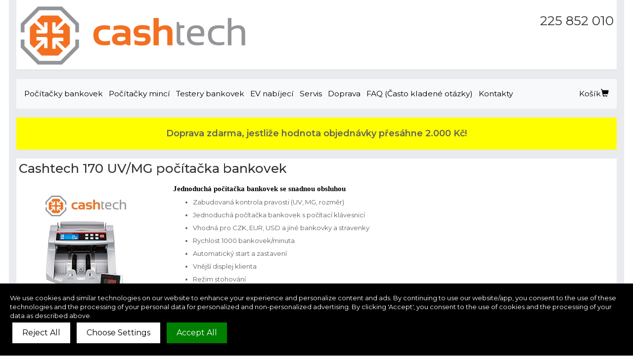

--- FILE ---
content_type: text/html; charset=UTF-8
request_url: https://bankovek.cz/pocitacky-bankovek/cashtech170-pocitacka-bankovek/
body_size: 4753
content:

<!DOCTYPE html>
<html lang="cs">
<head>
<meta charset="utf-8">
<meta http-equiv="X-UA-Compatible" content="IE=edge">
<meta name="viewport" content="width=device-width, initial-scale=1">
<link rel="stylesheet" href="https://bankovek.cz/bootstrap/css/bootstrap.min.css">
<link rel="stylesheet" href="https://bankovek.cz/css/bootstrap-glyphicons.css">
<link rel="stylesheet" href="https://bankovek.cz/default.css">
<link rel="shortcut icon" href="/favicon.ico" type="image/x-icon" />
<link rel="apple-touch-icon" href="/apple-touch-icon.png" />
<link rel="apple-touch-icon" sizes="57x57" href="/apple-touch-icon-57x57.png" />
<link rel="apple-touch-icon" sizes="72x72" href="/apple-touch-icon-72x72.png" />
<link rel="apple-touch-icon" sizes="76x76" href="/apple-touch-icon-76x76.png" />
<link rel="apple-touch-icon" sizes="114x114" href="/apple-touch-icon-114x114.png" />
<link rel="apple-touch-icon" sizes="120x120" href="/apple-touch-icon-120x120.png" />
<link rel="apple-touch-icon" sizes="144x144" href="/apple-touch-icon-144x144.png" />
<link rel="apple-touch-icon" sizes="152x152" href="/apple-touch-icon-152x152.png" />
<link rel="apple-touch-icon" sizes="180x180" href="/apple-touch-icon-180x180.png" />
<!-- Google Tag Manager -->
<script>(function(w,d,s,l,i){w[l]=w[l]||[];w[l].push({'gtm.start':
new Date().getTime(),event:'gtm.js'});var f=d.getElementsByTagName(s)[0],
j=d.createElement(s),dl=l!='dataLayer'?'&l='+l:'';j.async=true;j.src=
'https://www.googletagmanager.com/gtm.js?id='+i+dl;f.parentNode.insertBefore(j,f);
})(window,document,'script','dataLayer','GTM-56F27JW4');</script>
<!-- End Google Tag Manager --><script src="https://bankovek.cz/bootstrap/js/jquery-3.3.1.min.js"></script>
<script src="https://bankovek.cz/bootstrap/js/bootstrap.min.js"></script>
<script>
window.acceptrics = {};
localStorage.setItem("__acceptrics_conf", JSON.stringify({"gcmAdvanced":"true","backgroundColor":"#000000","fontColor":"#ffffff","geoArea":"worldwide","accountNum":"2v2zwmnj","useTranslation":"true"})); document.addEventListener("__acceptrics_loaded", () =>{window.acceptrics.initializeSettings();});
</script>
<script src="https://cdn.acceptrics.com?n=2v2zwmnj"></script><!-- Global site tag (gtag.js) - Google Ads: 1069843139 -->
<script async src="https://www.googletagmanager.com/gtag/js?id=AW-1069843139"></script>
<script>
  window.dataLayer = window.dataLayer || [];
  function gtag(){dataLayer.push(arguments);}
  gtag('js', new Date());

  gtag('config', 'AW-1069843139');
</script>


<title>Cashtech 170 UV/MG počítačka bankovek | BANKOVEK.CZ</title>
<meta name="description" content="Jednoduchá počítačka bankovek se snadnou obsluhou..." />

<!-- Open Graph meta tagek -->
<meta property="og:type" content="product" />
<meta property="og:title" content="Cashtech 170 UV/MG počítačka bankovek" />
<meta property="og:description" content="Jednoduchá počítačka bankovek se snadnou obsluhou..." />
<meta property="og:image" content="https://bankovek.cz/products/cashtech170.jpg" />
<meta property="og:url" content="https://bankovek.cz/pocitacka-bankovek/cashtech170-pocitacka-bankovek/" />

<!-- Product Schema - GOOGLE RICH SNIPPETS -->
<script type="application/ld+json">
{
    "@context": "https://schema.org",
    "@type": "Product",
    "name": "Cashtech 170 UV/MG počítačka bankovek",
    "description": "Jednoduchá počítačka bankovek se snadnou obsluhou",
    "image": [
        "https://bankovek.cz/products/cashtech170big_1.jpg",
        "https://bankovek.cz/products/cashtech170big_2.jpg",
        "https://bankovek.cz/products/cashtech170big_3.jpg",
        "https://bankovek.cz/products/cashtech170big_4.jpg"
    ],
    "sku": "cashtech170",
    "brand": {
        "@type": "Brand",
        "name": "Cashtech"
    },
    "offers": {
        "@type": "Offer",
        "url": "https://bankovek.cz/pocitacka-bankovek/cashtech170-pocitacka-bankovek/",
        "priceCurrency": "CZK",
        "price": "4838.79",
        "priceValidUntil": "2026-12-31",
        "availability": "https://schema.org/InStock",
        "itemCondition": "https://schema.org/NewCondition",
        "seller": {
            "@type": "Organization",
            "name": "BANKOVEK.CZ"
        },
        "shippingDetails": {
            "@type": "OfferShippingDetails",
            "shippingRate": {
                "@type": "MonetaryAmount",
                "value": "0.00",
                "currency": "CZK"
            },
            "shippingDestination": {
                "@type": "DefinedRegion",
                "addressCountry": "CZ"
            },
            "deliveryTime": {
                "@type": "ShippingDeliveryTime",
                "handlingTime": {
                    "@type": "QuantitativeValue",
                    "minValue": 0,
                    "maxValue": 1,
                    "unitCode": "DAY"
                },
                "transitTime": {
                    "@type": "QuantitativeValue",
                    "minValue": 1,
                    "maxValue": 3,
                    "unitCode": "DAY"
                }
            }
        },
        "hasMerchantReturnPolicy": {
            "@type": "MerchantReturnPolicy",
            "applicableCountry": "CZ",
            "returnPolicyCategory": "https://schema.org/MerchantReturnFiniteReturnWindow",
            "merchantReturnDays": 14,
            "returnMethod": "https://schema.org/ReturnByMail",
            "returnFees": "https://schema.org/ReturnShippingFees"
        }
    },
    "additionalProperty": [
        {
            "@type": "PropertyValue",
            "name": "Napájecí napětí",
            "value": "230V"
        },
        {
            "@type": "PropertyValue",
            "name": "Rozměry",
            "value": "311 x  256 x 213 mm"
        },
        {
            "@type": "PropertyValue",
            "name": "Hmotnost",
            "value": "5.7 kg"
        }
    ],
    "video": {
        "@type": "VideoObject",
        "name": "Cashtech 170 UV/MG počítačka bankovek - Video ukázka",
        "description": "Jednoduchá počítačka bankovek se snadnou obsluhou",
        "thumbnailUrl": "https://bankovek.cz/products/cashtech170big_1.jpg",
        "uploadDate": "2025-02-12",
        "contentUrl": "https://www.youtube.com/embed/AKjHoaMDGc8",
        "embedUrl": "https://www.youtube.com/embed/AKjHoaMDGc8"
    }
}</script>

<script type="application/ld+json">
{
    "@context": "https://schema.org",
    "@type": "BreadcrumbList",
    "itemListElement": [
        {
            "@type": "ListItem",
            "position": 1,
            "name": "Home",
            "item": "https://bankovek.cz/"
        },
        {
            "@type": "ListItem",
            "position": 2,
            "name": "počítačka bankovek",
            "item": "https://bankovek.cz/pocitacka-bankovek/"
        },
        {
            "@type": "ListItem",
            "position": 3,
            "name": "Cashtech 170 UV/MG",
            "item": "https://bankovek.cz/pocitacka-bankovek/cashtech170-pocitacka-bankovek/"
        }
    ]
}</script>
<!-- Event snippet for CZ - Bankjegyszamlalo remarketing page -->
<script>
  gtag('event', 'conversion', {
      'send_to': 'AW-1069843139/w7T_CKP3ggMQw4WS_gM',
      'aw_remarketing_only': true
  });
</script>
<meta name="robots" content="index, follow" />
<meta name="distribution" content="local" />
<meta name="language" content="cs" />
<meta name="rating" content="general" />
<meta http-equiv="Content-Type" content="text/html; charset=utf-8" />
<meta name="google-site-verification" content="NaEw7zUgI86j0kjoyn1vGnku6KyhR_D-iDztVyK1miA" /><!-- Google tag (gtag.js) -->
<script async src="https://www.googletagmanager.com/gtag/js?id=G-CS0L5R0C3D"></script>
<script>
  window.dataLayer = window.dataLayer || [];
  function gtag(){dataLayer.push(arguments);}
  gtag('js', new Date());

  gtag('config', 'G-CS0L5R0C3D');
</script>

</head>
<body>
<!-- Google Tag Manager (noscript) -->
<noscript><iframe src="https://www.googletagmanager.com/ns.html?id=GTM-56F27JW4"
height="0" width="0" style="display:none;visibility:hidden"></iframe></noscript>
<!-- End Google Tag Manager (noscript) -->
<div class="container" style="max-width:1244px;" >
<div style="margin:0;padding:0">
	<div onclick="location.reload();location.href='https://bankovek.cz/'" class="headbar" >
		<div class="row">
			<div class="col-sm-8">
				<img class="img-fluid" src="/logos/cashtech_logo.png">
			</div>
			<div class="col-sm-4 text-center">
				<div style="float:right;padding:6px;">
					<br />
					<div class="head_telefonszam"><!-- <span class="glyphicon glyphicon-earphone" style="font-size:30px"> --></span><a href="tel:+420225852010">225 852 010</a></div>
				</div>
			</div>
		</div> 		
	</div> 		
</div> 
<br style="clear:both" />
<nav class="navbar navbar-expand-md navbar-light bg-light">
  <button class="navbar-toggler ml-auto hidden-sm-up float-xs-right" type="button" data-toggle="collapse" data-target="#navbarNavAltMarkup" aria-controls="navbarNavAltMarkup" aria-expanded="false" aria-label="Toggle navigation">
    <span class="navbar-toggler-icon"></span>
</button>
  <div class="collapse navbar-collapse" id="navbarNavAltMarkup">
    <ul class="nav navbar-nav">
 				 <li class="nav-item">							<a class="nav-link" href="https://bankovek.cz/pocitacky-bankovek/">Počítačky bankovek</a>
						</li>
				 				 <li class="nav-item">							<a class="nav-link" href="https://bankovek.cz/pocitacky-minci/">Počítačky mincí</a>
						</li>
				 				 <li class="nav-item">							<a class="nav-link" href="https://bankovek.cz/testery-bankovek/">Testery bankovek</a>
						</li>
				 				 <li class="nav-item">							<a class="nav-link" href="https://bankovek.cz/ev-nabijeci/">EV nabíjecí</a>
						</li>
				 				 <li class="nav-item">							<a class="nav-link" href="https://bankovek.cz/servis/">Servis</a>
						</li>
				 				 <li class="nav-item">							<a class="nav-link" href="https://bankovek.cz/doprava/">Doprava</a>
						</li>
				 				 <li class="nav-item">							<a class="nav-link" href="https://bankovek.cz/faq-cz/">FAQ (Často kladené otázky)</a>
						</li>
				 				 <li class="nav-item">							<a class="nav-link" href="https://bankovek.cz/kontakty/">Kontakty</a>
						</li>
				 			</ul>
			    <ul class="nav navbar-nav ml-auto">

				       <li class="nav-item">
					   <div class="hidden-xs hidden-sm">
						<a class="nav-link" href="https://bankovek.cz/kosar.php"></span>Košík<span class="glyphicon glyphicon-shopping-cart"></a>
						</div>
					</li>
    </ul>
  </div>
</nav>
<br style="clear:both" />
  	<div class="lapbelso szines">
		 	<div style="text-align:center;font-size:18px;">
		    Doprava zdarma, jestliže hodnota objednávky přesáhne 2.000 Kč!			</div>
	</div>
<br style="clear:both" />

<div style="margin: 0 auto 0 auto;padding:0px;">
<div style="padding:0px;">
		<div style="background:#ffffff">
		<div id="cashtech170" >
			<h2 style="width:auto;">
				<a href="https://bankovek.cz/pocitacka-bankovek/cashtech170-pocitacka-bankovek/">
			Cashtech 170 UV/MG počítačka bankovek	
			</a>
			</h2>
		</div> 
		<div class="row justify-content-md-center">
		
			<!-- row aligned-row -->
			<div class="col-sm-3" style="text-align:center;">
			<div class="tablabelso2" style="height:100%">
				<a href="https://bankovek.cz/pocitacka-bankovek/cashtech170-pocitacka-bankovek/"><br />
				 <img src="https://bankovek.cz/logos/cashtech.jpg" alt="Cashtech" /><br /> 
								<img class="img-responsive center" src="https://bankovek.cz/products/cashtech170.jpg" alt="Cashtech 170 UV/MG počítačka bankovek"  /></a>
				<br />
								<br /><a href="http://www.youtube.com/watch?v=AKjHoaMDGc8" target="_blank"><img class="img-responsive center" src="https://bankovek.cz/images/youtube.png" alt="youtube video" /></a><br />
									<br />
					<div>
						<span class="ingyenkiszallitas">ZDARMA doprava</span>
					</div>
								<br /><br />
			</div>
			</div>
			<div class="col-sm-9" style="">
			<div class="tablabelso2">
				<h4>Jednoduchá počítačka bankovek se snadnou obsluhou</h4>
				<ul class="nleiras">
					<li>Zabudovaná kontrola pravosti (UV, MG, rozměr)</li>
<li>Jednoduchá počítačka bankovek s počítací klávesnicí</li>
<li>Vhodná pro CZK, EUR, USD a jiné bankovky a stravenky</li>
<li>Rychlost 1000 bankovek/minuta</li>
<li>Automatický start a zastavení</li>
<li>Vnější displej klienta</li>
<li>Režim stohování</li>
					<li>Napájecí napětí: 230V</li> 					<li>Rozměry: 311 x  256 x 213 mm</li> 					<li>Hmotnost: 5.7 kg</li> 					<li><a href="https://bankovek.cz/arlista/bankovek.cz-cashtech170-pocitacka-bankovek.pdf"><img src="https://bankovek.cz/images/pdf.gif" alt="pdf" border="0" />formulář</a></li>

					<!-- <li>Záruka 1 rok</li> -->
				</ul>
				
<div class="price1"><span style="font-size:120%;color:#ff6600;font-weight:bold;">(</span><span style="font-weight:bold;">3.999 Kč</span><span style="font-size:100%;color:#ff6600;font-weight:bold;">)</span>  <small>Bez DPH</small></div>				<hr style="color:#ff6600;width:auto;">
				<span class="idopont_raktaron">Skladem</span><br />	
				<a href="https://bankovek.cz/kosarba.php?pid=170"><img src="https://bankovek.cz/images/kosarba_cz.gif" border="0" alt="Vložit do košíku" /></a>		
				<br /><br />
			</div>
			</div>
		</div>
		</div>
<br style="clear:both"/>
<div>
<h2 style="text-align:left;width:auto">Video ukázka</h2>
<div id="video">
<iframe id="ytplayer" type="text/html" width="1280" height="720"
  src="https://www.youtube.com/embed/AKjHoaMDGc8?autoplay=0&loop=1&origin=http://bankovek.cz"
  frameborder="0"/>
</iframe>
</div>
<br style="clear:both" />
<h2>Galerie</h2>
<div style="background:#ffffff">

<div style="text-align:center">
<img class="img-responsive center" src="https://bankovek.cz/products/cashtech170big_1.jpg" alt="1-Cashtech 170 UV/MG počítačka bankovek"/><br /><br />
<img class="img-responsive center" src="https://bankovek.cz/products/cashtech170big_2.jpg" alt="2-Cashtech 170 UV/MG počítačka bankovek"/><br /><br />
<img class="img-responsive center" src="https://bankovek.cz/products/cashtech170big_3.jpg" alt="3-Cashtech 170 UV/MG počítačka bankovek"/><br /><br />
<img class="img-responsive center" src="https://bankovek.cz/products/cashtech170big_4.jpg" alt="4-Cashtech 170 UV/MG počítačka bankovek"/>

<br style="clear:both" />
<br style="clear:both" />

</div>
</div>
    	     
</div>
		<br style="clear:both" />

		<div style="max-width:1244px;background-color:#FFCC00;text-align:center;padding-top:10px;padding-bottom:10px;">
		<div class="bottom">
	
		<div class="text2">
		<b>&nbsp;::&nbsp;
		<a href="https://bankovek.cz/kontakty/"> <b>Kontakty</b></a>&nbsp;::&nbsp;<a href="https://bankovek.cz/zaruka-a-zavady/"> <b>Záruka a závady</b></a>&nbsp;::&nbsp;<a href="https://bankovek.cz/zpusoby-platby/"> <b>Způsoby platby</b></a>&nbsp;::&nbsp;<a href="https://bankovek.cz/nakupovani-bez-dph/"> <b>Nakupování bez DPH</b></a>&nbsp;::&nbsp;<a href="https://bankovek.cz/manual-pro-platby-provadene-platebni-kartou/"> <b>Manuál pro platby prováděné platební kartou</b></a>&nbsp;::&nbsp;
		</b>
		<br style="clear:both" />		<br style="clear:both" />
	    <a href="https://bankovek.cz/arlista/aszf_bankovek.cz.pdf"><b>Všeobecné Smluvní Podmínky</b></a>
		&nbsp;::&nbsp;
	    <a href="https://bankovek.cz/arlista/adat_bankovek.cz.pdf"><b>Ochrana dát</b></a>
		</div>
		</div>
	</div>
	<div style="text-align:center;">
	<br />
        <div class="text2">Banknote Kft. &nbsp;&copy;&nbsp;2013-2026&nbsp;&nbsp;All rights reserved&nbsp;</div>
      </div>
<div style="text-align:center;">
&nbsp;<a href="https://banknote.sk">Počítačky bankoviek</a>
&nbsp;<a href="https://banknote.ro">Verificatoare de bancnote</a>
&nbsp;<a href="https://banknote.hu">Bankjegyszámláló</a>
&nbsp;<a href="https://accubanker.eu/">AccuBANKER</a>
&nbsp;<a href="https://contadordebilletes.es">contadordebilletes.es</a><br />
&nbsp;<a href="https://liczarkadobanknotow.pl">liczarkadobanknotow.pl</a>
&nbsp;<a href="https://geldzahler.at">geldzahler.at</a>
&nbsp;<a href="https://masinadenumaratbani.ro">masinadenumaratbani.ro</a>
&nbsp;<a href="https://sedelraknare.se">Sedelräknare</a>
&nbsp;<a href="https://seddeltaellere.dk/">Seddeltællere</a>

</div>
<br style="clear:both" />
<div style="text-align:center;">
<img class="center img-responsive" src="https://bankovek.cz/images/paypal.png" alt="PayPal" />&nbsp;&nbsp;&nbsp;&nbsp;&nbsp;&nbsp;<img class="center img-responsive" src="https://bankovek.cz/images/paylike.png" alt="Stripe" />
</div>
<br style="clear:both" />

<!-- Google tag (gtag.js) -->
<script async src="https://www.googletagmanager.com/gtag/js?id=G-CS0L5R0C3D"></script>
<script>
  window.dataLayer = window.dataLayer || [];
  function gtag(){dataLayer.push(arguments);}
  gtag('js', new Date());

  gtag('config', 'G-CS0L5R0C3D');
gtag('config', 'AW-1069843139');
</script>
</div>
</body>
</html>


--- FILE ---
content_type: application/javascript
request_url: https://translations.acceptrics.com/
body_size: 9791
content:
window.acceptrics.languages = {
    "bg": {
        "l": "Трети страни, включително Google, също може да имат достъп до данните, които събираме. За повече информация относно това как Google използва вашите данни, моля, посетете <a href=\"https://business.safety.google/privacy/\">Сайт за отговорност на бизнес данни на Google.</a>",
        "r": "Отказ от всички",
        "s": "Запазване на настройките",
        "a": "Приемане на всички",
        "t": "Използваме 'бисквитки' и подобни технологии на нашия уебсайт, за да подобрим вашето преживяване и да персонализираме съдържанието и рекламите. Продължавайки да използвате нашия уебсайт/приложение, вие се съгласявате с използването на тези технологии и обработката на вашите лични данни за персонализирана и неперсонализирана реклама. Като кликнете върху „Приемам“, вие се съгласявате с използването на бисквитки и обработката на вашите данни, както е описано по-горе.",
        "c": "Затвори",
        "m": "Избор на настройки"
    },
    "cs": {
        "l": "Třetí strany, včetně Google, mohou mít také přístup k datům, která shromažďujeme. Pro více informací o tom, jak Google používá vaše data, navštivte prosím <a href=\"https://business.safety.google/privacy/\">Stránka odpovědnosti za podniková data Google.</a>",
        "r": "Odmítnout vše",
        "s": "Uložit nastavení",
        "a": "Přijmout vše",
        "t": "Používáme cookies a podobné technologie na našem webu, abychom vylepšili vaše zkušenosti a personalizovali obsah a reklamy. Pokračováním v používání našeho webu/aplikace souhlasíte s používáním těchto technologií a zpracováním vašich osobních údajů pro personalizovanou a nepersonalizovanou reklamu. Kliknutím na „Přijmout“ souhlasíte s používáním cookies a zpracováním vašich údajů, jak je uvedeno výše.",
        "c": "Zavřít",
        "m": "Vybrat nastavení"
    },
    "da": {
        "l": "Tredjeparter, inklusive Google, kan også have adgang til de data, vi indsamler. For mere information om, hvordan Google bruger dine data, besøg venligst <a href=\"https://business.safety.google/privacy/\">Google's Business Data Responsibility Site.</a>",
        "r": "Afvis alle",
        "s": "Gem indstillinger",
        "a": "Accepter alle",
        "t": "Vi bruger cookies og lignende teknologier på vores hjemmeside for at forbedre din oplevelse og tilpasse indhold og annoncer. Ved at fortsætte med at bruge vores hjemmeside/app, accepterer du brugen af disse teknologier og behandlingen af dine personlige data til personligt tilpasset og ikke-personlig reklame. Ved at klikke på 'Acceptér', accepterer du brugen af cookies og behandlingen af dine data som beskrevet ovenfor.",
        "c": "Luk",
        "m": "Vælg indstillinger"
    },
    "de": {
        "l": "Dritte, einschließlich Google, können ebenfalls auf die von uns gesammelten Daten zugreifen. Weitere Informationen darüber, wie Google Ihre Daten verwendet, finden Sie auf <a href=\"https://business.safety.google/privacy/\">Googles Business Data Responsibility Site.</a>",
        "r": "Alle ablehnen",
        "s": "Einstellungen speichern",
        "a": "Alle akzeptieren",
        "t": "Wir verwenden Cookies und ähnliche Technologien auf unserer Website, um Ihre Erfahrung zu verbessern und Inhalte und Anzeigen zu personalisieren. Indem Sie unsere Website/App weiterhin nutzen, stimmen Sie der Verwendung dieser Technologien und der Verarbeitung Ihrer persönlichen Daten für personalisierte und nicht personalisierte Werbung zu. Durch Klicken auf „Akzeptieren“ stimmen Sie der Verwendung von Cookies und der Verarbeitung Ihrer Daten wie oben beschrieben zu.",
        "c": "Schließen",
        "m": "Einstellungen wählen"
    },
    "et": {
        "l": "Kolmandatel isikutel, sealhulgas Google'il, võib olla juurdepääs meie kogutud andmetele. Lisateabe saamiseks selle kohta, kuidas Google teie andmeid kasutab, külastage <a href=\"https://business.safety.google/privacy/\">Google'i äriandmete vastutuse saidi.</a>",
        "r": "Keeldu kõigist",
        "s": "Salvesta seaded",
        "a": "Nõustu kõigiga",
        "t": "Kasutame oma veebisaidil küpsiseid ja sarnaseid tehnoloogiaid, et parandada teie kogemust ning isikupärastada sisu ja reklaame. Jätkates meie veebisaidi/rakenduse kasutamist, nõustute nende tehnoloogiate kasutamise ja teie isikuandmete töötlemisega personaliseeritud ja mittepersonaliseeritud reklaamiks. Klõpsates „Nõustu“, nõustute küpsiste kasutamise ja teie andmete töötlemisega, nagu eespool kirjeldatud.",
        "c": "Sulge",
        "m": "Vali seaded"
    },
    "el": {
        "l": "Τρίτα μέρη, συμπεριλαμβανομένης της Google, μπορεί επίσης να έχουν πρόσβαση στα δεδομένα που συλλέγουμε. Για περισσότερες πληροφορίες σχετικά με τον τρόπο που η Google χρησιμοποιεί τα δεδομένα σας, επισκεφθείτε το <a href=\"https://business.safety.google/privacy/\">Ιστότοπος ευθύνης επιχειρηματικών δεδομένων της Google.</a>",
        "r": "Απόρριψη όλων",
        "s": "Αποθήκευση ρυθμίσεων",
        "a": "Αποδοχή όλων",
        "t": "Χρησιμοποιούμε cookies και παρόμοιες τεχνολογίες στον ιστότοπό μας για να βελτιώσουμε την εμπειρία σας και να εξατομικεύσουμε το περιεχόμενο και τις διαφημίσεις. Συνεχίζοντας να χρησιμοποιείτε τον ιστότοπο/εφαρμογή μας, συναινείτε στη χρήση αυτών των τεχνολογιών και στην επεξεργασία των προσωπικών σας δεδομένων για εξατομικευμένη και μη εξατομικευμένη διαφήμιση. Κάνοντας κλικ στην επιλογή «Αποδοχή», συναινείτε στη χρήση cookies και στην επεξεργασία των δεδομένων σας όπως περιγράφεται παραπάνω.",
        "c": "Κλείσιμο",
        "m": "Επιλέξτε Ρυθμίσεις"
    },
    "es": {
        "l": "Terceros, incluidos Google, también pueden tener acceso a los datos que recopilamos. Para obtener más información sobre cómo Google utiliza sus datos, visite <a href=\"https://business.safety.google/privacy/\">el sitio de responsabilidad de datos comerciales de Google.</a>",
        "r": "Rechazar todo",
        "s": "Guardar configuración",
        "a": "Aceptar todo",
        "t": "Utilizamos cookies y tecnologías similares en nuestro sitio web para mejorar su experiencia y personalizar el contenido y los anuncios. Al continuar utilizando nuestro sitio web/aplicación, usted acepta el uso de estas tecnologías y el procesamiento de sus datos personales para publicidad personalizada y no personalizada. Al hacer clic en 'Aceptar', usted acepta el uso de cookies y el procesamiento de sus datos como se describe anteriormente.",
        "c": "Cerrar",
        "m": "Elegir configuración"
    },
    "fi": {
        "l": "Kolmannet osapuolet, mukaan lukien Google, voivat myös saada tietoja, joita keräämme. Lisätietoja siitä, kuinka Google käyttää tietojasi, vieraile osoitteessa <a href=\"https://business.safety.google/privacy/\">Google'n yritysdatan vastuullisuussivusto.</a>",
        "r": "Hylkää kaikki",
        "s": "Tallenna asetukset",
        "a": "Hyväksy kaikki",
        "t": "Käytämme evästeitä ja vastaavia teknologioita verkkosivustollamme parantaaksemme kokemustasi ja mukauttaaksemme sisältöä ja mainoksia. Jatkamalla verkkosivustomme/sovelluksemme käyttöä hyväksyt näiden teknologioiden käytön ja henkilötietojesi käsittelyn henkilökohtaiseen ja ei-henkilökohtaiseen mainontaan. Napsauttamalla 'Hyväksy' hyväksyt evästeiden käytön ja tietojesi käsittelyn edellä kuvatulla tavalla.",
        "c": "Sulje",
        "m": "Valitse asetukset"
    },
    "fr": {
        "l": "Des tiers, y compris Google, peuvent également avoir accès aux données que nous collectons. Pour plus d'informations sur la manière dont Google utilise vos données, veuillez visiter <a href=\"https://business.safety.google/privacy/\">le site de responsabilité des données professionnelles de Google.</a>",
        "r": "Tout rejeter",
        "s": "Enregistrer les paramètres",
        "a": "Tout accepter",
        "t": "Nous utilisons des cookies et des technologies similaires sur notre site Web pour améliorer votre expérience et personnaliser le contenu et les publicités. En continuant à utiliser notre site Web/application, vous consentez à l'utilisation de ces technologies et au traitement de vos données personnelles à des fins de publicité personnalisée et non personnalisée. En cliquant sur 'Accepter', vous consentez à l'utilisation de cookies et au traitement de vos données comme décrit ci-dessus.",
        "c": "Fermer",
        "m": "Choisir les paramètres"
    },
    "hr": {
        "l": "Treće strane, uključujući Google, također mogu imati pristup podacima koje prikupljamo. Za više informacija o tome kako Google koristi vaše podatke, posjetite <a href=\"https://business.safety.google/privacy/\">Googleova stranica odgovornosti za poslovne podatke.</a>",
        "r": "Odbaci sve",
        "s": "Spremi postavke",
        "a": "Prihvati sve",
        "t": "Koristimo kolačiće i slične tehnologije na našoj web stranici kako bismo poboljšali vaše iskustvo i personalizirali sadržaj i oglase. Nastavkom korištenja naše web stranice/aplikacije pristajete na korištenje ovih tehnologija i obradu vaših osobnih podataka za personalizirano i nepersonalizirano oglašavanje. Klikom na 'Prihvati' pristajete na korištenje kolačića i obradu vaših podataka kao što je gore opisano.",
        "c": "Zatvoriti",
        "m": "Odaberi postavke"
    },
    "hu": {
        "l": "Harmadik felek, beleértve a Google-t is, hozzáférhetnek az általunk gyűjtött adatokhoz. További információkért arról, hogy a Google hogyan használja az Ön adatait, látogasson el a <a href=\"https://business.safety.google/privacy/\">Google üzleti adatfelelősségi oldalára.</a>",
        "r": "Mindet elutasít",
        "s": "Beállítások mentése",
        "a": "Mindet elfogad",
        "t": "Sütiket és hasonló technológiákat használunk a weboldalunkon, hogy javítsuk az Ön élményét, és személyre szabjuk a tartalmakat és a hirdetéseket. Ha továbbra is használja weboldalunkat/alkalmazásunkat, beleegyezik ezeknek a technológiáknak a használatába és személyes adatainak feldolgozásába személyre szabott és nem személyre szabott hirdetések céljából. Az „Elfogad” gombra kattintva elfogadja a sütik használatát és adatainak feldolgozását a fent leírtak szerint.",
        "c": "Bezárás",
        "m": "Beállítások kiválasztása"
    },
    "it": {
        "l": "Terze parti, inclusa Google, possono avere accesso ai dati che raccogliamo. Per ulteriori informazioni su come Google utilizza i tuoi dati, visita <a href=\"https://business.safety.google/privacy/\">Sito di responsabilità sui dati aziendali di Google.</a>",
        "r": "Rifiuta tutto",
        "s": "Salva impostazioni",
        "a": "Accetta tutto",
        "t": "Utilizziamo cookie e tecnologie simili sul nostro sito web per migliorare la tua esperienza e personalizzare i contenuti e gli annunci. Continuando a utilizzare il nostro sito web/app, acconsenti all'uso di queste tecnologie e al trattamento dei tuoi dati personali per la pubblicità personalizzata e non personalizzata. Facendo clic su 'Accetta', acconsenti all'uso dei cookie e al trattamento dei tuoi dati come descritto sopra.",
        "c": "Chiudi",
        "m": "Scegli le impostazioni"
    },
    "lt": {
        "l": "Trečiosios šalys, įskaitant „Google“, taip pat gali turėti prieigą prie mūsų surinktų duomenų. Norėdami sužinoti daugiau apie tai, kaip „Google“ naudoja jūsų duomenis, apsilankykite <a href=\"https://business.safety.google/privacy/\">„Google“ verslo duomenų atsakomybės svetainėje.</a>",
        "r": "Atmesti visus",
        "s": "Išsaugoti nustatymus",
        "a": "Sutikti su visais",
        "t": "Mes naudojame slapukus ir panašias technologijas mūsų svetainėje, kad pagerintume jūsų patirtį ir suasmenintume turinį ir skelbimus. Tęsdami naudotis mūsų svetaine/programėle, jūs sutinkate su šių technologijų naudojimu ir jūsų asmens duomenų tvarkymu suasmenintai ir nesuasmenintai reklamai. Spustelėję 'Priimti', jūs sutinkate su slapukų naudojimu ir jūsų duomenų tvarkymu, kaip aprašyta aukščiau.",
        "c": "Uždaryti",
        "m": "Pasirinkti nustatymus"
    },
    "lv": {
        "l": "Trešajām pusēm, tostarp Google, var būt piekļuve mūsu apkopotajiem datiem. Lai iegūtu vairāk informācijas par to, kā Google izmanto jūsu datus, lūdzu, apmeklējiet <a href=\"https://business.safety.google/privacy/\">Google biznesa datu atbildības vietne.</a>",
        "r": "Noraidīt visu",
        "s": "Saglabāt iestatījumus",
        "a": "Pieņemt visu",
        "t": "Mēs izmantojam sīkfailus un līdzīgas tehnoloģijas mūsu tīmekļa vietnē, lai uzlabotu jūsu pieredzi un personalizētu saturu un reklāmas. Turpinot izmantot mūsu vietni/lietu, jūs piekrītat šo tehnoloģiju izmantošanai un jūsu personas datu apstrādei personalizētai un nepersonalizētai reklāmai. Noklikšķinot uz 'Pieņemt', jūs piekrītat sīkfailu izmantošanai un jūsu datu apstrādei, kā aprakstīts iepriekš.",
        "c": "Aizvērt",
        "m": "Izvēlēties iestatījumus"
    },
    "nl": {
        "l": "Derde partijen, waaronder Google, kunnen ook toegang hebben tot de gegevens die we verzamelen. Voor meer informatie over hoe Google je gegevens gebruikt, bezoek dan <a href=\"https://business.safety.google/privacy/\">Google’s Business Data Responsibility Site.</a>",
        "r": "Alles weigeren",
        "s": "Instellingen opslaan",
        "a": "Alles accepteren",
        "t": "We gebruiken cookies en vergelijkbare technologieën op onze website om uw ervaring te verbeteren en inhoud en advertenties te personaliseren. Door onze website/app te blijven gebruiken, stemt u in met het gebruik van deze technologieën en de verwerking van uw persoonlijke gegevens voor gepersonaliseerde en niet-gepersonaliseerde advertenties. Door op 'Accepteren' te klikken, stemt u in met het gebruik van cookies en de verwerking van uw gegevens zoals hierboven beschreven.",
        "c": "Sluiten",
        "m": "Instellingen kiezen"
    },
    "pl": {
        "l": "Osoby trzecie, w tym Google, mogą również mieć dostęp do danych, które zbieramy. Aby uzyskać więcej informacji na temat tego, jak Google wykorzystuje Twoje dane, odwiedź <a href=\"https://business.safety.google/privacy/\">Strona odpowiedzialności za dane biznesowe Google.</a>",
        "r": "Odrzuć wszystkie",
        "s": "Zapisz ustawienia",
        "a": "Akceptuj wszystkie",
        "t": "Używamy plików cookie i podobnych technologii na naszej stronie internetowej, aby poprawić Twoje doświadczenia i personalizować treści oraz reklamy. Kontynuując korzystanie z naszej strony internetowej/aplikacji, zgadzasz się na używanie tych technologii oraz przetwarzanie swoich danych osobowych na potrzeby reklamy spersonalizowanej i niespersonalizowanej. Klikając 'Akceptuję', zgadzasz się na używanie plików cookie i przetwarzanie swoich danych zgodnie z powyższym opisem.",
        "c": "Zamknij",
        "m": "Wybierz ustawienia"
    },
    "pt": {
        "l": "Terceiros, incluindo o Google, também podem ter acesso aos dados que coletamos. Para obter mais informações sobre como o Google usa seus dados, visite <a href=\"https://business.safety.google/privacy/\">o site de responsabilidade de dados comerciais do Google.</a>",
        "r": "Rejeitar tudo",
        "s": "Salvar configurações",
        "a": "Aceitar tudo",
        "t": "Utilizamos cookies e tecnologias semelhantes no nosso site para melhorar a sua experiência e personalizar conteúdos e anúncios. Ao continuar a usar o nosso site/app, você consente com o uso dessas tecnologias e o processamento dos seus dados pessoais para publicidade personalizada e não personalizada. Ao clicar em 'Aceitar', você consente com o uso de cookies e o processamento dos seus dados conforme descrito acima.",
        "c": "Fechar",
        "m": "Escolher configurações"
    },
    "ro": {
        "l": "Terții, inclusiv Google, pot avea, de asemenea, acces la datele pe care le colectăm. Pentru mai multe informații despre modul în care Google utilizează datele dvs., vizitați <a href=\"https://business.safety.google/privacy/\">site-ul de responsabilitate pentru datele comerciale ale Google.</a>",
        "r": "Respinge tot",
        "s": "Salvați setările",
        "a": "Acceptă tot",
        "t": "Folosim cookie-uri și tehnologii similare pe site-ul nostru pentru a vă îmbunătăți experiența și pentru a personaliza conținutul și reclamele. Continuând să utilizați site-ul/aplicația noastră, vă dați consimțământul pentru utilizarea acestor tehnologii și pentru prelucrarea datelor dvs. personale pentru publicitate personalizată și nepersonalizată. Făcând clic pe „Acceptați”, vă dați consimțământul pentru utilizarea cookie-urilor și prelucrarea datelor dvs., așa cum este descris mai sus.",
        "c": "Închide",
        "m": "Alegeți setările"
    },
    "ru": {
        "l": "Третьи лица, включая Google, также могут иметь доступ к данным, которые мы собираем. Для получения дополнительной информации о том, как Google использует ваши данные, посетите <a href=\"https://business.safety.google/privacy/\">Сайт ответственности за деловые данные Google.</a>",
        "r": "Отклонить все",
        "s": "Сохранить настройки",
        "a": "Принять все",
        "t": "Мы используем файлы cookie и аналогичные технологии на нашем сайте, чтобы улучшить ваш опыт и персонализировать контент и рекламу. Продолжая использовать наш веб-сайт/приложение, вы соглашаетесь на использование этих технологий и обработку ваших персональных данных для персонализированной и неперсонализированной рекламы. Нажимая «Принять», вы соглашаетесь на использование файлов cookie и обработку ваших данных, как описано выше.",
        "c": "Закрыть",
        "m": "Выбрать настройки"
    },
    "sk": {
        "l": "Tretie strany, vrátane Google, môžu mať tiež prístup k údajom, ktoré zhromažďujeme. Pre viac informácií o tom, ako Google používa vaše údaje, navštívte prosím <a href=\"https://business.safety.google/privacy/\">Google Business Data Responsibility Site.</a>",
        "r": "Odmietnuť všetko",
        "s": "Uložiť nastavenia",
        "a": "Prijať všetko",
        "t": "Na našej webovej stránke používame cookies a podobné technológie na zlepšenie vášho zážitku a na personalizáciu obsahu a reklám. Pokračovaním v používaní našej webovej stránky/aplikácie súhlasíte s používaním týchto technológií a spracovaním vašich osobných údajov na personalizovanú a nepersonalizovanú reklamu. Kliknutím na „Prijať“ súhlasíte s používaním cookies a spracovaním vašich údajov, ako je uvedené vyššie.",
        "c": "Zavrieť",
        "m": "Vybrať nastavenia"
    },
    "sl": {
        "l": "Tretje osebe, vključno z Googlom, lahko imajo dostop do podatkov, ki jih zbiramo. Za več informacij o tem, kako Google uporablja vaše podatke, obiščite <a href=\"https://business.safety.google/privacy/\">Google's Business Data Responsibility Site.</a>",
        "r": "Zavrni vse",
        "s": "Shrani nastavitve",
        "a": "Sprejmi vse",
        "t": "Na naši spletni strani uporabljamo piškotke in podobne tehnologije za izboljšanje vaše izkušnje in prilagajanje vsebin ter oglasov. Z nadaljevanjem uporabe naše spletne strani/aplikacije soglašate z uporabo teh tehnologij in obdelavo vaših osebnih podatkov za personalizirano in nepersonalizirano oglaševanje. S klikom na 'Sprejmi' soglašate z uporabo piškotkov in obdelavo vaših podatkov, kot je opisano zgoraj.",
        "c": "Zapri",
        "m": "Izberi nastavitve"
    },
    "sv": {
        "l": "Tredje parter, inklusive Google, kan också ha tillgång till de data vi samlar in. För mer information om hur Google använder dina data, besök <a href=\"https://business.safety.google/privacy/\">Googles webbplats för ansvarsfull hantering av företagsdata.</a>",
        "r": "Avvisa alla",
        "s": "Spara inställningar",
        "a": "Acceptera alla",
        "t": "Vi använder cookies och liknande teknologier på vår webbplats för att förbättra din upplevelse och anpassa innehåll och annonser. Genom att fortsätta använda vår webbplats/app godkänner du användningen av dessa teknologier och behandlingen av dina personuppgifter för personanpassad och icke-personanpassad reklam. Genom att klicka på 'Acceptera' godkänner du användningen av cookies och behandlingen av dina uppgifter som beskrivs ovan.",
        "c": "Stäng",
        "m": "Välj inställningar"
    },
    "tl": {
        "l": "Maaaring may access din ang mga third-party, kabilang ang Google, sa data na kinokolekta namin. Para sa higit pang impormasyon kung paano ginagamit ng Google ang iyong data, mangyaring bisitahin ang <a href=\"https://business.safety.google/privacy/\">Google’s Business Data Responsibility Site.</a>",
        "r": "Tanggapin Lahat",
        "s": "I-save ang Mga Setting",
        "a": "Tanggapin lahat",
        "t": "Gumagamit kami ng cookies at katulad na teknolohiya sa aming website upang mapahusay ang iyong karanasan at i-personalize ang nilalaman at mga ad. Sa patuloy mong paggamit ng aming website/app, pumapayag ka sa paggamit ng mga teknolohiyang ito at sa pagproseso ng iyong personal na data para sa personalized at hindi personalized na advertising. Sa pag-click sa 'Tanggapin', pumapayag ka sa paggamit ng cookies at sa pagproseso ng iyong data gaya ng inilarawan sa itaas",
        "c": "Isara",
        "m": "Pumili ng Mga Setting"
    },
    "fil": {
        "l": "Maaaring may access din ang mga third-party, kabilang ang Google, sa data na kinokolekta namin. Para sa higit pang impormasyon kung paano ginagamit ng Google ang iyong data, mangyaring bisitahin ang <a href=\"https://business.safety.google/privacy/\">Google’s Business Data Responsibility Site.</a>",
        "r": "Tanggapin Lahat",
        "s": "I-save ang Mga Setting",
        "a": "Tanggapin lahat",
        "t": "Gumagamit kami ng cookies at katulad na teknolohiya sa aming website upang mapahusay ang iyong karanasan at i-personalize ang nilalaman at mga ad. Sa patuloy mong paggamit ng aming website/app, pumapayag ka sa paggamit ng mga teknolohiyang ito at sa pagproseso ng iyong personal na data para sa personalized at hindi personalized na advertising. Sa pag-click sa 'Tanggapin', pumapayag ka sa paggamit ng cookies at sa pagproseso ng iyong data gaya ng inilarawan sa itaas",
        "c": "Isara",
        "m": "Pumili ng Mga Setting"
    },
    "uk": {
        "l": "Треті сторони, включаючи Google, також можуть мати доступ до даних, які ми збираємо. Для отримання додаткової інформації про те, як Google використовує ваші дані, відвідайте <a href=\"https://business.safety.google/privacy/\">Сайт відповідальності за бізнес-дані Google.</a>",
        "r": "Відхилити все",
        "s": "Зберегти налаштування",
        "a": "Прийняти все",
        "t": "Ми використовуємо файли cookie та подібні технології на нашому веб-сайті, щоб покращити ваш досвід і персоналізувати вміст та рекламу. Продовжуючи використовувати наш веб-сайт/додаток, ви погоджуєтесь на використання цих технологій та обробку ваших персональних даних для персоналізованої та неперсоналізованої реклами. Натиснувши «Прийняти», ви погоджуєтесь на використання файлів cookie та обробку ваших даних, як описано вище.",
        "c": "Закрити",
        "m": "Вибрати налаштування"
    },
    "zh": {
        "l": "第三方（包括Google）也可能访问我们收集的数据。有关Google如何使用您的数据的更多信息，请访问<a href=\"https://business.safety.google/privacy/\">Google商业数据责任网站。</a>",
        "r": "拒绝全部",
        "s": "保存设置",
        "a": "接受全部",
        "t": "我们在网站上使用Cookie和类似技术来增强您的体验，并个性化内容和广告。继续使用我们的网站/应用程序，即表示您同意使用这些技术以及为个性化和非个性化广告处理您的个人数据。点击"接受"，即表示您同意使用Cookie并按上述方式处理您的数据。",
        "c": "关闭",
        "m": "选择设置"
    },
    "en": {
        "l": "Third parties, including Google, may also have access to the data we collect. For more information on how Google uses your data, please visit <a href=\"https://business.safety.google/privacy/\">Google’s Business Data Responsibility Site.</a>",
        "r": "Reject all",
        "s": "Save Settings",
        "a": "Accept all",
        "t": "We use cookies and similar technologies on our website to enhance your experience and personalize content and ads. By continuing to use our website/app, you consent to the use of these technologies and the processing of your personal data for personalized and non-personalized advertising. By clicking 'Accept', you consent to the use of cookies and the processing of your data as described above",
        "c": "Close",
        "m": "Choose Settings"
    }
}
localStorage.setItem('__acceptrics_translations', JSON.stringify(window.acceptrics.languages));
document.dispatchEvent(new CustomEvent('__acceptrics_translations_ready', { }));